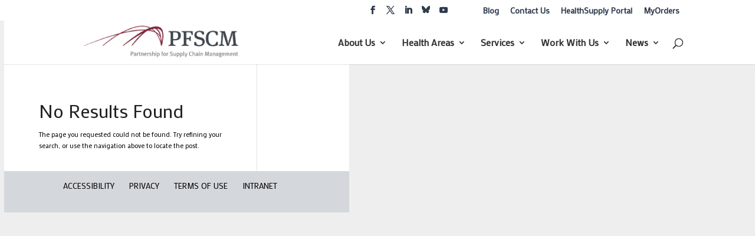

--- FILE ---
content_type: text/css
request_url: https://pfscm.org/wp-content/plugins/divi_search_layout_injector/style.css?ver=6.8.3
body_size: 77
content:
.et_pb_search_list_wrapper .et_pb_post_type {
    width: 100%;
    float: left;
}

.et_pb_search_injector {
    position: relative;
}

.et_pb_search_list_wrapper .et_pb_post h2 {
    margin-top: 0em;
}

.et_pb_search_list_wrapper .et_pb_search_list_image_container {
    float: left;
    margin-right: 2em;
}

.et_pb_search_archive_list .et_pb_row, .et_pb_search_archive_grid .et_pb_row_search, .et_pb_search_archive_grid .et_pb_row_search .et_pb_row {
    width: 100%;
    max-width: inherit;
    padding-left: 0;
    padding-right: 0;
}

.et_pb_blog_grid_pt_archive_wrapper .et_pb_row {
    padding: 0;
}

.et_search_container_column .et_pb_row {
    padding: 0;
}
    

.et_pb_search_archive_list .et_pb_section, .et_pb_search_archive_grid .et_pb_section {
    padding: 0;
}

.et_pb_search_injector input.et_pb_s, .et_pb_search_injector input.et_pb_searchsubmit {
    margin: 0;
    padding: 0.7em;
    border: 1px solid #ddd;
    color: #666;
    font-size: 14px;
    line-height: normal !important;
}

.et_pb_search_injector input.et_pb_searchsubmit {
    position: absolute;
    top: 0;
    /*bottom: 0;
    min-height: 100% !important;*/
    background-color: #ddd;
    cursor: pointer;
}

.et_pb_search_injector .screen-reader-text {
    display: none;
}

.et_pb_search_injector input.et_pb_s {
    display: inline-block;
    width: 100%;
    padding-right: 80px;
    -webkit-border-radius: 3px;
    -moz-border-radius: 3px;
    border-radius: 3px;
    background: transparent;
}

.et_pb_search_injector.et_pb_text_align_left .et_pb_searchsubmit, .et_pb_search_injector.et_pb_text_align_center .et_pb_searchsubmit {
    right: 0;
    -webkit-border-top-right-radius: 3px;
    -moz-border-radius-topright: 3px;
    border-top-right-radius: 3px;
    -webkit-border-bottom-right-radius: 3px;
    -moz-border-radius-bottomright: 3px;
    border-bottom-right-radius: 3px;
}

.et_pb_search_injector.et_pb_text_align_right .et_pb_searchsubmit {
    right: auto;
    left: 0;
    -webkit-border-top-left-radius: 3px;
    -moz-border-radius-topleft: 3px;
    border-top-left-radius: 3px;
    -webkit-border-bottom-left-radius: 3px;
    -moz-border-radius-bottomleft: 3px;
    border-bottom-left-radius: 3px;
}

.sb_search_li_term_container {
    position: relative;
}

.sb_et_search_li_autocomplete_wrapper {
    position: absolute;
    border: 1px solid #DDD;
    width: 100%;
    z-index: 9999;
    background-color: white;
    display: none;
}

.sb_et_search_li_autocomplete_loader {
    display: block;
    padding: 10px;
    text-align: center;
}

.sb_et_search_li_autocomplete_result_container {
    width: 100%;
    display: none;
}

.sb_et_search_li_autocomplete_loading_text, .sb_et_search_li_autocomplete_no_results {
    text-align: center;
    display: block;
    padding: 10px;
}

.sb_et_search_li_autocomplete_no_results {
    display: none;
}

.sb_et_search_li_result_row a {
    padding: 10px;
    display: block;
    -webkit-transition: all .2s ease-in-out;
    transition: all .2s ease-in-out;
}

--- FILE ---
content_type: text/css
request_url: https://pfscm.org/wp-content/themes/pfscm/style.css?ver=4.27.4
body_size: 2293
content:
/*-------------------------------------------------------
Theme Name: PFSCM Child Theme
Theme URI: 
Description: A child theme template for Divi
Author: JSI, Inc.
Author URI: https://jsi.com/
Template: Divi
Version: 1.0.0
----------------- ADDITIONAL CSS HERE ------------------*/

a:not(.et_pb_button):hover {
	text-decoration: underline;
}

a.et-pb-arrow-next:hover,
a.et-pb-arrow-prev:hover {
	text-decoration: none !important;
}

#et-footer-nav .container {
	text-align: center;
}

.et_pb_equal_columns .et_pb_column {
display: -webkit-box;
display: -moz-box;
display: -ms-flexbox;
display: -webkit-flex;
display: flex;
}

.et_pb_module {
max-width: 100%
}

.et_pb_text_align_center {
margin: 0 auto;
}

/* Person Module Layered Hover Effect */
.et_pb_team_member.layered-effect {
  overflow: hidden;
  position: relative;
  text-align: center;
  width: 100%;
}
.et_pb_team_member.layered-effect .et_pb_team_member_image {
  margin: 0;
}
.layered-effect *,
.layered-effect *:before,
.layered-effect *:after {
  -webkit-box-sizing: border-box;
  box-sizing: border-box;
  -webkit-transition: all 0.45s ease;
  transition: all 0.45s ease;
}
.et_pb_team_member.layered-effect img {
  backface-visibility: hidden;
}
.layered-effect:before {
  position: absolute;
  top: 0;
  bottom: 0;
  left: 0;
  right: 0;
  content: '';
  background-color: #80293D;
  opacity: 0;
  z-index: 9;
  -webkit-transition: all 0.45s ease;
  transition: all 0.45s ease;
}
.layered-effect .et_pb_team_member_description {
  position: absolute;
  top: 0px;
  bottom: 0px;
  left: 0px;
  right: 0px;
  z-index: 10;
  padding: 20px 20px 20px 20px;
}
.layered-effect h4,
.layered-effect p,
.layered-effect ul,
.layered-effect a {
  position: relative;
  margin: 0;
  opacity: 0;
  z-index: 11;
  color: #ffb819;
}
.layered-effect:hover h4,
.layered-effect:hover p,
.layered-effect:hover ul,
.layered-effect a  {
  opacity: 1;
}
.layered-effect:hover:before {
  -webkit-transition-delay: 0.05s;
  transition-delay: 0.05s;
  opacity: 0.8;
}
.layered-effect p.et_pb_member_position {
  font-weight: bold;
  font-size: 12px;
  line-height: 14px;
  color: #fff;
}
.layered-effect a {
	padding: 5px 10px;
	background: #424a52;
	text-transform:uppercase;
	border-radius: 5px;
	margin: 20px 0 0 0;
	display:inline-block;
}

.layered-effect a:hover {
	background: #6986b7;
	color: #fff;
}

/* End Person Module Layered Hover Effect */


/*** equal columns ***/

.et_pb_equal_columns .et_pb_column {
display: -webkit-box;
display: -moz-box;
display: -ms-flexbox;
display: -webkit-flex;
display: flex;
}

.et_pb_module {
max-width: 100%
}

.et_pb_text_align_center {
margin: 0 auto;
}

/*** end equal columns ***/

/*** Blog Feed ***/

.et_pb_bg_layout_light .et_pb_widget li a.rsswidget {
	font-size: 14px !important;
	color: #80293d;
}

#rss-2 .et_pb_widget ul li {
	margin-bottom: 1em;
}

span.rss-date {
	display: block;
	font-size: 12px;
}

p.ctf-tweet-text {
	font-size:14px;
}

#ctf .ctf-header {
	padding-bottom: 0;
}

/*** by the numbers ***/

.bythenumbers {
	font-size: 14px;
}

.bythenumbers h3 {
	font-size: 14px !important;
	font-weight: 700 !important;
}

.bythenumbers .et_pb_blurb_container .et_pb_blurb_description h4 {
	font-size: 25px !important;
	color: #8a2629 !important;
}

#home_services .et_pb_blurb_position_left .et_pb_main_blurb_image {
	width: 75px;
}

#home_services h4 a:hover {
	text-decoration: none;
	font-size: 26px;
	transition: all ease-in-out 0.3s;
}

#blog-feed h4.widgettitle {
	display: none;
}

#blog-feed .et_pb_widget ul li {
	padding-bottom: 5px;
	border-bottom: 1px solid rgba(0,0,0,0.1);
}

#blog-feed .et_pb_widget ul li:last-child {
	border-bottom: 0;
}

.ecwid-shopping-cart h1.main_title {
	display: none;
}

/*---------------Vertically Center Column Elements---------------*/
 
.middle-center.et_pb_equal_columns >.et_pb_column {
	margin-top:auto;
	margin-bottom:auto;
}

.list-text h4 {
	border-bottom: 4px solid #ffb819;
	margin-bottom: 10px; 
}

.list-text {
	padding: 30px;
}

.ctf-tweet-text {
	color: #ffffff;
}



@media (max-width: 767px) {
    
    /*gutters 1*/
    .et_pb_gutters1 .et_pb_column_1_6
    , .et_pb_gutters1 .et_pb_row .et_pb_column_1_6
    , .et_pb_gutters1 .et_pb_column_5_6
    , .et_pb_gutters1 .et_pb_row .et_pb_column_5_6
    , .et_pb_gutters1 .et_pb_column_1_5
    , .et_pb_gutters1 .et_pb_row .et_pb_column_1_5
    , .et_pb_gutters1 .et_pb_column_2_5
    , .et_pb_gutters1 .et_pb_row .et_pb_column_2_5
    , .et_pb_gutters1 .et_pb_column_3_5
    , .et_pb_gutters1 .et_pb_row .et_pb_column_3_5
    , .et_pb_gutters1 .et_pb_column_4_5
    , .et_pb_gutters1 .et_pb_row .et_pb_column_4_5
    {
        width: 100% !important;
        margin-right: 0;
    }
    
    /*gutters 2*/
    .et_pb_gutters2 .et_pb_column_1_6
    , .et_pb_gutters2 .et_pb_row .et_pb_column_1_6
    , .et_pb_gutters2 .et_pb_column_5_6
    , .et_pb_gutters2 .et_pb_row .et_pb_column_5_6
    , .et_pb_gutters2 .et_pb_column_1_5
    , .et_pb_gutters2 .et_pb_row .et_pb_column_1_5
    , .et_pb_gutters2 .et_pb_column_2_5
    , .et_pb_gutters2 .et_pb_row .et_pb_column_2_5
    , .et_pb_gutters2 .et_pb_column_3_5
    , .et_pb_gutters2 .et_pb_row .et_pb_column_3_5
    , .et_pb_gutters2 .et_pb_column_4_5
    , .et_pb_gutters2 .et_pb_row .et_pb_column_4_5
    {
        width: 100% !important;
        margin-right: 0;
    }
    
    /*gutters 3*/
    .et_pb_gutters3 .et_pb_column_1_6
    , .et_pb_gutters3 .et_pb_row .et_pb_column_1_6
    , .et_pb_gutters3 .et_pb_column_5_6
    , .et_pb_gutters3 .et_pb_row .et_pb_column_5_6
    , .et_pb_gutters3 .et_pb_column_1_5
    , .et_pb_gutters3 .et_pb_row .et_pb_column_1_5
    , .et_pb_gutters3 .et_pb_column_2_5
    , .et_pb_gutters3 .et_pb_row .et_pb_column_2_5
    , .et_pb_gutters3 .et_pb_column_3_5
    , .et_pb_gutters3 .et_pb_row .et_pb_column_3_5
    , .et_pb_gutters3 .et_pb_column_4_5
    , .et_pb_gutters3 .et_pb_row .et_pb_column_4_5
    , .et_pb_gutters3 .et_pb_column_1_4
    , .et_pb_gutters3 .et_pb_row .et_pb_column_1_4
    {
        /*! width: 47.243% !important; */
        /*! margin-right: 5.5%; */
    }    
    
    /*gutters 4*/
    .et_pb_gutters4 .et_pb_column_1_6
    , .et_pb_gutters4 .et_pb_row .et_pb_column_1_6
    , .et_pb_gutters4 .et_pb_column_5_6
    , .et_pb_gutters4 .et_pb_row .et_pb_column_5_6
    , .et_pb_gutters4 .et_pb_column_1_5
    , .et_pb_gutters4 .et_pb_row .et_pb_column_1_5
    , .et_pb_gutters4 .et_pb_column_2_5
    , .et_pb_gutters4 .et_pb_row .et_pb_column_2_5
    , .et_pb_gutters4 .et_pb_column_3_5
    , .et_pb_gutters4 .et_pb_row .et_pb_column_3_5
    , .et_pb_gutters4 .et_pb_column_4_5
    , .et_pb_gutters4 .et_pb_row .et_pb_column_4_5
    {
        width: 100% !important;
        margin-right: 0;
    }
    
    .et_pb_column_1_6:nth-child(even)
    , .et_pb_row .et_pb_column_1_6:nth-child(even)
    , .et_pb_column_5_6:nth-child(even)
    , .et_pb_row .et_pb_column_5_6:nth-child(even)
    ,  .et_pb_column_1_5:nth-child(even)
    , .et_pb_row .et_pb_column_1_5:nth-child(even)
    ,  .et_pb_column_2_5:nth-child(even)
    , .et_pb_row .et_pb_column_2_5:nth-child(even)
    ,  .et_pb_column_3_5:nth-child(even)
    , .et_pb_row .et_pb_column_3_5:nth-child(even)
    ,  .et_pb_column_4_5:nth-child(even)
    , .et_pb_row .et_pb_column_4_5:nth-child(even)
    ,  .et_pb_column_1_4:nth-child(even)
    , .et_pb_row .et_pb_column_1_4:nth-child(even)
    {
        margin-right: 0;
    }
}

.flip-cards .et_pb_column_1_4 {
    width: 100% !important;
    margin-right: 0 !important;
}

.intro-text {
	font-size: 20px;
}

p:not(.has-background):last-of-type {
    padding-bottom: 1em !important;
}


.project-info ul li ul li {
	list-style: circle;
}

.pa-blog-equal-height .pa-auto-height {
    height: auto !important;
}

.pa-blog-equal-height .pa-auto-margin {
    margin-top: 20px !important;
}

.wp-pagenavi a, .wp-pagenavi span {
    text-decoration: none;
    border: none !important;
    padding: 3px 5px;
    margin: 2px;
}

.searchandfilter > ul > li {
	display: inline-block;
	vertical-align: top;
	padding: 0 20px;
}

.flip_box_front {
    display: flex !important;
    flex-direction: column !important;
    align-items: center !important;
    justify-content: center !important;
}

/* Uncropped images of Slider module */
.my_uncrop_slider.et_pb_slider .et_pb_slide_image {
    width: 100% !important;
    padding: 0 !important;
    margin: 0 !important;
    top: auto;
    position: relative !important;
    display: block !important;
}
.my_uncrop_slider.et_pb_slider .et_pb_container {
    max-width: 100% !important;
    width: 100% !important;
}
.my_uncrop_slider.et_pb_slider .et_pb_slide_image img {
    max-height: none !important;
    width: 100% !important;
}
.my_uncrop_slider.et_pb_slider .et_pb_slide {
    padding: 0 !important;
}
.my_uncrop_slider.et_pb_slider .et_pb_slide_with_image .et_pb_slide_description {
    position: absolute !important;
    width: 100% !important;
    padding: 5% !important;
    float: none !important;
    bottom: 0 !important;
    text-align: left;
}
.my_uncrop_slider.et_pb_slider .et-pb-active-slide .et_pb_slide_image {
    -webkit-animation-name: fadeIn;
    -moz-animation-name: fadeIn;
    -ms-animation-name: fadeIn;
    -o-animation-name: fadeIn;
    animation-name: fadeIn;
}

.apply_button {
	color: #424A52!important;
    font-weight: 700!important;
    background-color: #ffb819 !important;
	border-color: #424A52 !important;
	border-radius: 5px !important;
}

/** resource listing **/

.flex-container {
  display: flex;
  width: 100%;
  max-width: 100%;
  margin: 0 auto;
  gap: 2%;
  padding: 20px;
  box-sizing: border-box;
  flex-wrap: wrap;
}

.left-column {
  flex: 0 0 30%;
  display: flex;
  justify-content: center;
  align-items: center;
}

.left-column img {
  height: 200px;
  width: auto;
  /*object-fit: cover;*/
  border: 2px #E3E3E3 solid;
  border-radius: 5px;
}

.right-column {
  flex: 0 0 68%;
  display: flex;
  flex-direction: column;
  justify-content: center;
}

.resource_title a {
  font-size: 1.25em;
  margin-bottom: 10px;
  color: #0076D5;
}

.description {
  font-size: 1em;
  margin-bottom: 10px;
}

.tags {
  display: flex;
  flex-wrap: wrap;
  gap: 10px;
}

.tags ul {
    list-style: none;
    padding: 0;
    margin: 0;
}

.tag {
  display: inline-block;
  background: #eee;
  padding: 0px 7px;
  border-radius: 10px;
  margin-right: 5px;
  margin-bottom: 5px;
  font-size: 0.7em;
}

.tag.category {
    background: #B9D2B6;
}

.tag.resourcetag {
    background: #B8B2EF;
}

/* Responsive: stack columns on small screens */
@media (max-width: 780px) {
  .flex-container {
    flex-direction: column;
  }

  .left-column,
  .right-column {
    flex: 0 0 100%;
    text-align: center;
  }
}

input[name="_sf_search[]"],
select[name="_sft_category[]"],
select[name="_sft_post_tag[]"]
{
  font-size: 1em;
  padding: 2px 5px;
}


/** navigation **/

.wp-pagenavi {
    text-align: right;
    border-top: none !important;
    padding-top: 13px;
    clear: both;
    margin-bottom: 30px;
}

.wp-pagenavi a, .wp-pagenavi span {
  font-size: 16px !important;
}

/** slick styles **/

.slick-prev:before, .slick-next:before {
    font-family: 'Font Awesome 5 Free';
    color: #808080;
    font-size: 24px !important;
}

.slick-prev:before:hover, .slick-next:before:hover {
    color: #333333;
}

.slick-prev:before {
    content: '\f053';
}

.slick-next:before {
    content: '\f054';
}

.slick-prev, .slick-next {
    top: 100px !important;
}

.resource-slider .slick-prev,
.resource-slider .slick-next,
.recent-slider .slick-prev,
.recent-slider .slick-next  {
   top: 50% !important;
}

.news-slider,
.blog-slider,
.resource-slider,
.recent-slider {
    opacity: 0;
    visibility: hidden;
    transition: opacity 1s ease;
    -webkit-transition: opacity 1s ease;
}

.news-slider.slick-initialized,
.blog-slider.slick-initialized,
.resource-slider.slick-initialized,
.recent-slider.slick-initialized {
    visibility: visible;
    opacity: 1;    
}


.resource_slide,
.recent_slide {
  margin: 10px;
  position: relative;
  /*border: 1px #e3e3e3 solid; */
}

.related_post_title {
  /*padding: 0 15px;*/
}

.resource_image img,
.recent_image img {
  width: 100%; 
  height: 200px; 
  object-fit: cover;
}

.resource_type {
  position: absolute;
  top: 10px;
  right: 10px;
  background: #424a52;
  color: #ffb819;
  font-size: 12px;
  padding: 2px 7px;
  border-radius: 25px;
}


--- FILE ---
content_type: application/javascript; charset=UTF-8
request_url: https://pfscm.org/cdn-cgi/challenge-platform/h/b/scripts/jsd/13c98df4ef2d/main.js?
body_size: 4472
content:
window._cf_chl_opt={VnHPF6:'b'};~function(p4,I,T,A,F,X,j,J){p4=U,function(M,Z,pB,p3,o,a){for(pB={M:573,Z:562,o:511,a:504,C:564,k:483,v:531,y:538},p3=U,o=M();!![];)try{if(a=-parseInt(p3(pB.M))/1*(parseInt(p3(pB.Z))/2)+-parseInt(p3(pB.o))/3+parseInt(p3(pB.a))/4+-parseInt(p3(pB.C))/5+parseInt(p3(pB.k))/6+-parseInt(p3(pB.v))/7+-parseInt(p3(pB.y))/8,Z===a)break;else o.push(o.shift())}catch(C){o.push(o.shift())}}(H,763737),I=this||self,T=I[p4(515)],A=function(pm,ph,pK,py,pv,pk,pH,Z,o,a){return pm={M:494,Z:557},ph={M:486,Z:486,o:525,a:486,C:486,k:486,v:529,y:486,K:533,h:525,m:486},pK={M:558},py={M:478},pv={M:558,Z:533,o:536,a:523,C:560,k:560,v:478,y:525,K:478,h:525,m:486,n:525,g:486,S:536,V:523,Y:560,R:478,i:525,G:525,s:478,E:486,f:525,c:525,N:529},pk={M:570,Z:533},pH=p4,Z=String[pH(pm.M)],o={'h':function(C){return C==null?'':o.g(C,6,function(k,pU){return pU=U,pU(pk.M)[pU(pk.Z)](k)})},'g':function(C,y,K,pM,S,V,Y,R,i,G,s,E,N,P,L,p0,p1,p2){if(pM=pH,null==C)return'';for(V={},Y={},R='',i=2,G=3,s=2,E=[],N=0,P=0,L=0;L<C[pM(pv.M)];L+=1)if(p0=C[pM(pv.Z)](L),Object[pM(pv.o)][pM(pv.a)][pM(pv.C)](V,p0)||(V[p0]=G++,Y[p0]=!0),p1=R+p0,Object[pM(pv.o)][pM(pv.a)][pM(pv.C)](V,p1))R=p1;else{if(Object[pM(pv.o)][pM(pv.a)][pM(pv.k)](Y,R)){if(256>R[pM(pv.v)](0)){for(S=0;S<s;N<<=1,P==y-1?(P=0,E[pM(pv.y)](K(N)),N=0):P++,S++);for(p2=R[pM(pv.K)](0),S=0;8>S;N=N<<1|p2&1.04,y-1==P?(P=0,E[pM(pv.y)](K(N)),N=0):P++,p2>>=1,S++);}else{for(p2=1,S=0;S<s;N=p2|N<<1.19,y-1==P?(P=0,E[pM(pv.h)](K(N)),N=0):P++,p2=0,S++);for(p2=R[pM(pv.v)](0),S=0;16>S;N=p2&1.13|N<<1,y-1==P?(P=0,E[pM(pv.h)](K(N)),N=0):P++,p2>>=1,S++);}i--,i==0&&(i=Math[pM(pv.m)](2,s),s++),delete Y[R]}else for(p2=V[R],S=0;S<s;N=N<<1.01|1&p2,P==y-1?(P=0,E[pM(pv.n)](K(N)),N=0):P++,p2>>=1,S++);R=(i--,0==i&&(i=Math[pM(pv.g)](2,s),s++),V[p1]=G++,String(p0))}if(R!==''){if(Object[pM(pv.S)][pM(pv.V)][pM(pv.Y)](Y,R)){if(256>R[pM(pv.R)](0)){for(S=0;S<s;N<<=1,y-1==P?(P=0,E[pM(pv.n)](K(N)),N=0):P++,S++);for(p2=R[pM(pv.v)](0),S=0;8>S;N=N<<1|1&p2,P==y-1?(P=0,E[pM(pv.i)](K(N)),N=0):P++,p2>>=1,S++);}else{for(p2=1,S=0;S<s;N=p2|N<<1,y-1==P?(P=0,E[pM(pv.G)](K(N)),N=0):P++,p2=0,S++);for(p2=R[pM(pv.s)](0),S=0;16>S;N=N<<1|p2&1.16,y-1==P?(P=0,E[pM(pv.h)](K(N)),N=0):P++,p2>>=1,S++);}i--,0==i&&(i=Math[pM(pv.E)](2,s),s++),delete Y[R]}else for(p2=V[R],S=0;S<s;N=p2&1.99|N<<1,y-1==P?(P=0,E[pM(pv.f)](K(N)),N=0):P++,p2>>=1,S++);i--,i==0&&s++}for(p2=2,S=0;S<s;N=N<<1.32|1&p2,P==y-1?(P=0,E[pM(pv.i)](K(N)),N=0):P++,p2>>=1,S++);for(;;)if(N<<=1,P==y-1){E[pM(pv.c)](K(N));break}else P++;return E[pM(pv.N)]('')},'j':function(C,pZ){return pZ=pH,C==null?'':C==''?null:o.i(C[pZ(pK.M)],32768,function(k,po){return po=pZ,C[po(py.M)](k)})},'i':function(C,y,K,pb,S,V,Y,R,i,G,s,E,N,P,L,p0,p2,p1){for(pb=pH,S=[],V=4,Y=4,R=3,i=[],E=K(0),N=y,P=1,G=0;3>G;S[G]=G,G+=1);for(L=0,p0=Math[pb(ph.M)](2,2),s=1;p0!=s;p1=E&N,N>>=1,0==N&&(N=y,E=K(P++)),L|=(0<p1?1:0)*s,s<<=1);switch(L){case 0:for(L=0,p0=Math[pb(ph.M)](2,8),s=1;s!=p0;p1=E&N,N>>=1,N==0&&(N=y,E=K(P++)),L|=(0<p1?1:0)*s,s<<=1);p2=Z(L);break;case 1:for(L=0,p0=Math[pb(ph.Z)](2,16),s=1;s!=p0;p1=N&E,N>>=1,0==N&&(N=y,E=K(P++)),L|=s*(0<p1?1:0),s<<=1);p2=Z(L);break;case 2:return''}for(G=S[3]=p2,i[pb(ph.o)](p2);;){if(P>C)return'';for(L=0,p0=Math[pb(ph.a)](2,R),s=1;p0!=s;p1=N&E,N>>=1,N==0&&(N=y,E=K(P++)),L|=(0<p1?1:0)*s,s<<=1);switch(p2=L){case 0:for(L=0,p0=Math[pb(ph.C)](2,8),s=1;p0!=s;p1=E&N,N>>=1,N==0&&(N=y,E=K(P++)),L|=s*(0<p1?1:0),s<<=1);S[Y++]=Z(L),p2=Y-1,V--;break;case 1:for(L=0,p0=Math[pb(ph.k)](2,16),s=1;s!=p0;p1=N&E,N>>=1,0==N&&(N=y,E=K(P++)),L|=(0<p1?1:0)*s,s<<=1);S[Y++]=Z(L),p2=Y-1,V--;break;case 2:return i[pb(ph.v)]('')}if(V==0&&(V=Math[pb(ph.y)](2,R),R++),S[p2])p2=S[p2];else if(p2===Y)p2=G+G[pb(ph.K)](0);else return null;i[pb(ph.h)](p2),S[Y++]=G+p2[pb(ph.K)](0),V--,G=p2,V==0&&(V=Math[pb(ph.m)](2,R),R++)}}},a={},a[pH(pm.Z)]=o.h,a}(),F={},F[p4(541)]='o',F[p4(505)]='s',F[p4(516)]='u',F[p4(521)]='z',F[p4(518)]='n',F[p4(527)]='I',F[p4(559)]='b',X=F,I[p4(498)]=function(M,Z,o,C,pi,pR,pY,pl,K,h,g,S,V,Y){if(pi={M:581,Z:586,o:532,a:495,C:502,k:476,v:502,y:476,K:542,h:568,m:558,n:576,g:583},pR={M:520,Z:558,o:497},pY={M:536,Z:523,o:560,a:525},pl=p4,null===Z||void 0===Z)return C;for(K=B(Z),M[pl(pi.M)][pl(pi.Z)]&&(K=K[pl(pi.o)](M[pl(pi.M)][pl(pi.Z)](Z))),K=M[pl(pi.a)][pl(pi.C)]&&M[pl(pi.k)]?M[pl(pi.a)][pl(pi.v)](new M[(pl(pi.y))](K)):function(R,pW,i){for(pW=pl,R[pW(pR.M)](),i=0;i<R[pW(pR.Z)];R[i]===R[i+1]?R[pW(pR.o)](i+1,1):i+=1);return R}(K),h='nAsAaAb'.split('A'),h=h[pl(pi.K)][pl(pi.h)](h),g=0;g<K[pl(pi.m)];S=K[g],V=d(M,Z,S),h(V)?(Y='s'===V&&!M[pl(pi.n)](Z[S]),pl(pi.g)===o+S?y(o+S,V):Y||y(o+S,Z[S])):y(o+S,V),g++);return C;function y(R,i,pD){pD=U,Object[pD(pY.M)][pD(pY.Z)][pD(pY.o)](C,i)||(C[i]=[]),C[i][pD(pY.a)](R)}},j=p4(572)[p4(585)](';'),J=j[p4(542)][p4(568)](j),I[p4(534)]=function(M,Z,ps,pA,o,C,k,v){for(ps={M:508,Z:558,o:558,a:575,C:525,k:556},pA=p4,o=Object[pA(ps.M)](Z),C=0;C<o[pA(ps.Z)];C++)if(k=o[C],'f'===k&&(k='N'),M[k]){for(v=0;v<Z[o[C]][pA(ps.o)];-1===M[k][pA(ps.a)](Z[o[C]][v])&&(J(Z[o[C]][v])||M[k][pA(ps.C)]('o.'+Z[o[C]][v])),v++);}else M[k]=Z[o[C]][pA(ps.k)](function(y){return'o.'+y})},x();function l(M,Z,pO,pw,px,pz,p7,o,a){pO={M:488,Z:547,o:577,a:519,C:550,k:528,v:499,y:553,K:579,h:480,m:475,n:522,g:503,S:546,V:557,Y:490},pw={M:506},px={M:491,Z:571,o:477},pz={M:480},p7=p4,o=I[p7(pO.M)],a=new I[(p7(pO.Z))](),a[p7(pO.o)](p7(pO.a),p7(pO.C)+I[p7(pO.k)][p7(pO.v)]+p7(pO.y)+o.r),o[p7(pO.K)]&&(a[p7(pO.h)]=5e3,a[p7(pO.m)]=function(p8){p8=p7,Z(p8(pz.M))}),a[p7(pO.n)]=function(p9){p9=p7,a[p9(px.M)]>=200&&a[p9(px.M)]<300?Z(p9(px.Z)):Z(p9(px.o)+a[p9(px.M)])},a[p7(pO.g)]=function(pp){pp=p7,Z(pp(pw.M))},a[p7(pO.S)](A[p7(pO.V)](JSON[p7(pO.Y)](M)))}function z(pE,pF,o,a,C,k,v){pF=(pE={M:539,Z:543,o:584,a:514,C:574,k:474,v:507,y:554,K:552,h:548,m:510,n:474,g:479},p4);try{return o=T[pF(pE.M)](pF(pE.Z)),o[pF(pE.o)]=pF(pE.a),o[pF(pE.C)]='-1',T[pF(pE.k)][pF(pE.v)](o),a=o[pF(pE.y)],C={},C=BAnB4(a,a,'',C),C=BAnB4(a,a[pF(pE.K)]||a[pF(pE.h)],'n.',C),C=BAnB4(a,o[pF(pE.m)],'d.',C),T[pF(pE.n)][pF(pE.g)](o),k={},k.r=C,k.e=null,k}catch(y){return v={},v.r={},v.e=y,v}}function Q(M,Z,pn,pI){return pn={M:582,Z:582,o:536,a:540,C:560,k:575,v:493},pI=p4,Z instanceof M[pI(pn.M)]&&0<M[pI(pn.Z)][pI(pn.o)][pI(pn.a)][pI(pn.C)](Z)[pI(pn.k)](pI(pn.v))}function W(a,C,pC,pr,k,v,y,K,h,m,n,g){if(pC={M:524,Z:561,o:488,a:550,C:528,k:499,v:551,y:500,K:547,h:577,m:519,n:480,g:475,S:487,V:535,Y:545,R:501,i:563,G:509,s:485,E:528,f:513,c:482,N:489,P:530,L:481,p0:546,p1:557},pr=p4,!e(.01))return![];v=(k={},k[pr(pC.M)]=a,k[pr(pC.Z)]=C,k);try{y=I[pr(pC.o)],K=pr(pC.a)+I[pr(pC.C)][pr(pC.k)]+pr(pC.v)+y.r+pr(pC.y),h=new I[(pr(pC.K))](),h[pr(pC.h)](pr(pC.m),K),h[pr(pC.n)]=2500,h[pr(pC.g)]=function(){},m={},m[pr(pC.S)]=I[pr(pC.C)][pr(pC.V)],m[pr(pC.Y)]=I[pr(pC.C)][pr(pC.R)],m[pr(pC.i)]=I[pr(pC.C)][pr(pC.G)],m[pr(pC.s)]=I[pr(pC.E)][pr(pC.f)],n=m,g={},g[pr(pC.c)]=v,g[pr(pC.N)]=n,g[pr(pC.P)]=pr(pC.L),h[pr(pC.p0)](A[pr(pC.p1)](g))}catch(S){}}function D(pJ,p6,M,Z,o,a){return pJ={M:488,Z:580,o:517},p6=p4,M=I[p6(pJ.M)],Z=3600,o=Math[p6(pJ.Z)](+atob(M.t)),a=Math[p6(pJ.Z)](Date[p6(pJ.o)]()/1e3),a-o>Z?![]:!![]}function d(M,Z,o,pS,pT,C){pT=(pS={M:484,Z:495,o:492,a:578},p4);try{return Z[o][pT(pS.M)](function(){}),'p'}catch(k){}try{if(Z[o]==null)return Z[o]===void 0?'u':'x'}catch(v){return'i'}return M[pT(pS.Z)][pT(pS.o)](Z[o])?'a':Z[o]===M[pT(pS.Z)]?'p5':!0===Z[o]?'T':!1===Z[o]?'F':(C=typeof Z[o],pT(pS.a)==C?Q(M,Z[o])?'N':'f':X[C]||'?')}function H(r0){return r0='length,boolean,call,error,41332GKqXcp,chlApiRumWidgetAgeMs,349955FtltbU,readyState,error on cf_chl_props,cloudflare-invisible,bind,getPrototypeOf,L7N+5jfQkZDFJec3VYaKw-HTAiztW9do1gyCS2pBubPlsnRrIUOq4$6vhG8M0EmxX,success,_cf_chl_opt;WVJdi2;tGfE6;eHFr4;rZpcH7;DMab5;uBWD2;TZOO6;NFIEc5;SBead5;rNss8;ssnu4;WlNXb1;QNPd6;BAnB4;Jxahl3;fLDZ5;fAvt5,43CyyYyC,tabIndex,indexOf,isNaN,open,function,api,floor,Object,Function,d.cookie,style,split,getOwnPropertyNames,onreadystatechange,DOMContentLoaded,parent,body,ontimeout,Set,http-code:,charCodeAt,removeChild,timeout,jsd,errorInfoObject,6835308eKiTrp,catch,chlApiClientVersion,pow,chlApiSitekey,__CF$cv$params,chctx,stringify,status,isArray,[native code],fromCharCode,Array,event,splice,BAnB4,VnHPF6,/invisible/jsd,NUDr6,from,onerror,4914636cqDlTv,string,xhr-error,appendChild,keys,BHcSU3,contentDocument,377541jUZDxY,addEventListener,mAxV0,display: none,document,undefined,now,number,POST,sort,symbol,onload,hasOwnProperty,msg,push,random,bigint,_cf_chl_opt,join,source,2559599zBlFxb,concat,charAt,Jxahl3,wfJU3,prototype,detail,1232056XtPlDZ,createElement,toString,object,includes,iframe,postMessage,chlApiUrl,send,XMLHttpRequest,navigator,sid,/cdn-cgi/challenge-platform/h/,/b/ov1/0.8438121309658674:1763727413:Qg5YMGFvG8gNmWI0Uq2X0JrjUndY35Vb8jh0oqN9mUU/,clientInformation,/jsd/oneshot/13c98df4ef2d/0.8438121309658674:1763727413:Qg5YMGFvG8gNmWI0Uq2X0JrjUndY35Vb8jh0oqN9mUU/,contentWindow,loading,map,yoCWY'.split(','),H=function(){return r0},H()}function e(M,pj,p5){return pj={M:526},p5=p4,Math[p5(pj.M)]()<M}function x(pP,pN,pf,pX,M,Z,o,a,C){if(pP={M:488,Z:579,o:565,a:555,C:512,k:588,v:587,y:587},pN={M:565,Z:555,o:587},pf={M:566},pX=p4,M=I[pX(pP.M)],!M)return;if(!D())return;(Z=![],o=M[pX(pP.Z)]===!![],a=function(pQ,k){if(pQ=pX,!Z){if(Z=!![],!D())return;k=z(),l(k.r,function(v){O(M,v)}),k.e&&W(pQ(pf.M),k.e)}},T[pX(pP.o)]!==pX(pP.a))?a():I[pX(pP.C)]?T[pX(pP.C)](pX(pP.k),a):(C=T[pX(pP.v)]||function(){},T[pX(pP.y)]=function(pq){pq=pX,C(),T[pq(pN.M)]!==pq(pN.Z)&&(T[pq(pN.o)]=C,a())})}function B(M,pV,pe,Z){for(pV={M:532,Z:508,o:569},pe=p4,Z=[];M!==null;Z=Z[pe(pV.M)](Object[pe(pV.Z)](M)),M=Object[pe(pV.o)](M));return Z}function O(o,a,pL,pd,C,k,v){if(pL={M:567,Z:579,o:571,a:530,C:549,k:496,v:571,y:473,K:544,h:561,m:537,n:473},pd=p4,C=pd(pL.M),!o[pd(pL.Z)])return;a===pd(pL.o)?(k={},k[pd(pL.a)]=C,k[pd(pL.C)]=o.r,k[pd(pL.k)]=pd(pL.v),I[pd(pL.y)][pd(pL.K)](k,'*')):(v={},v[pd(pL.a)]=C,v[pd(pL.C)]=o.r,v[pd(pL.k)]=pd(pL.h),v[pd(pL.m)]=a,I[pd(pL.n)][pd(pL.K)](v,'*'))}function U(p,r,M){return M=H(),U=function(Z,o,b){return Z=Z-473,b=M[Z],b},U(p,r)}}()

--- FILE ---
content_type: application/javascript
request_url: https://pfscm.org/wp-content/themes/pfscm/js/scripts.js?ver=20200405
body_size: -154
content:
  $(document).ready(function() {
    $('.news-slider').slick({
        infinite: true,
        slidesToShow: 1,
    });
    $('.blog-slider').slick({
        infinite: true,
        slidesToShow: 1,
    });
    $('.resource-slider').slick({
      dots: false,
      infinite: true,
      speed: 300,
      slidesToShow: 3,
      slidesToScroll: 3,
      responsive: [
        {
          breakpoint: 1024,
          settings: {
            slidesToShow: 3,
            slidesToScroll: 3,
            infinite: true,
            dots: true
          }
        },
        {
          breakpoint: 600,
          settings: {
            slidesToShow: 2,
            slidesToScroll: 2
          }
        },
        {
          breakpoint: 480,
          settings: {
            slidesToShow: 1,
            slidesToScroll: 1
          }
        }
      ]
    });
      $('.recent-slider').slick({
      dots: false,
      infinite: true,
      speed: 300,
      slidesToShow: 3,
      slidesToScroll: 3,
      responsive: [
        {
          breakpoint: 1024,
          settings: {
            slidesToShow: 3,
            slidesToScroll: 3,
            infinite: true,
            dots: true
          }
        },
        {
          breakpoint: 600,
          settings: {
            slidesToShow: 2,
            slidesToScroll: 2
          }
        },
        {
          breakpoint: 480,
          settings: {
            slidesToShow: 1,
            slidesToScroll: 1
          }
        }
      ]
    });          
  });

  function equalizeResourceSlideHeights() {
  var maxHeight = 0;

  // Reset height to auto before recalculating
  $('.resource_slide').css('height', 'auto');

  // Find the tallest one
  $('.resource_slide').each(function() {
    var thisHeight = $(this).outerHeight();
    if (thisHeight > maxHeight) {
      maxHeight = thisHeight;
    }
  });

  // Set all to the tallest height
  $('.resource_slide').height(maxHeight);
}

// Run on document ready and window resize
$(document).ready(equalizeResourceSlideHeights);
$(window).on('resize', equalizeResourceSlideHeights);